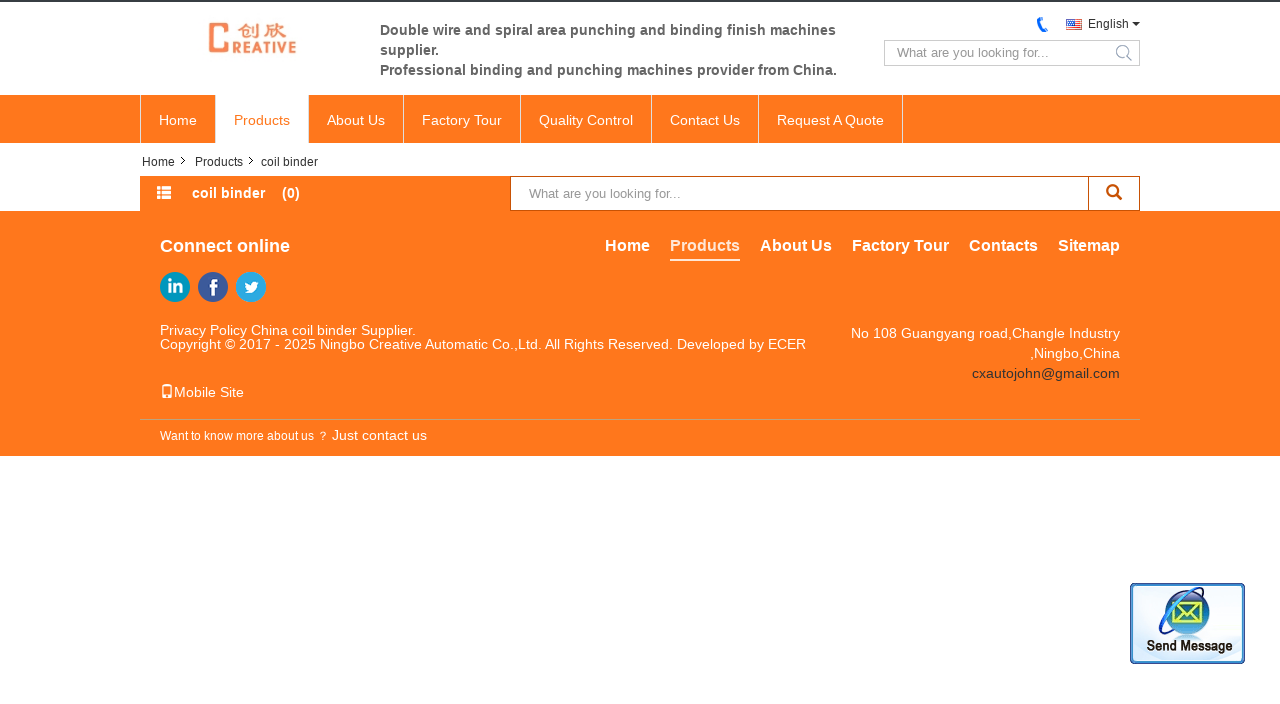

--- FILE ---
content_type: text/html
request_url: https://www.bindmachinejason.com/supplier-198475-coil-binder
body_size: 12901
content:

<!DOCTYPE html>
<html lang="en">
<head>
	<meta charset="utf-8">
	<meta http-equiv="X-UA-Compatible" content="IE=edge">
	<meta name="viewport" content="width=device-width, initial-scale=1">
    <title>coil binder on sales  - Quality coil binder supplier</title>
    <meta name="keywords" content="coil binder, coil binder supplier, coil binder on sales, coil binder exporter" />
    <meta name="description" content="coil binder, You can Buy good quality coil binder , we are coil binder distributor & coil binder manufacturer from China market." />
    <link type="text/css" rel="stylesheet"
          href="/images/global.css" media="all">
    <link type="text/css" rel="stylesheet"
          href="/photo/bindmachinejason/sitetpl/style/common.css" media="all">
    <script type="text/javascript" src="/js/jquery.js"></script>
    <script type="text/javascript" src="/js/common.js"></script>
<meta property="og:title" content="coil binder on sales  - Quality coil binder supplier" />
<meta property="og:description" content="coil binder, You can Buy good quality coil binder , we are coil binder distributor & coil binder manufacturer from China market." />
<meta property="og:type" content="product" />
<meta property="og:availability" content="instock" />
<meta property="og:site_name" content="Ningbo Creative Automatic Co.,Ltd" />
<meta property="og:url" content="https://www.bindmachinejason.com/supplier-198475-coil-binder" />
<link rel="canonical" href="https://www.bindmachinejason.com/supplier-198475-coil-binder" />
<link rel="alternate" href="https://m.bindmachinejason.com/supplier-198475-coil-binder" media="only screen and (max-width: 640px)" />
<style type="text/css">
/*<![CDATA[*/
.consent__cookie {position: fixed;top: 0;left: 0;width: 100%;height: 0%;z-index: 100000;}.consent__cookie_bg {position: fixed;top: 0;left: 0;width: 100%;height: 100%;background: #000;opacity: .6;display: none }.consent__cookie_rel {position: fixed;bottom:0;left: 0;width: 100%;background: #fff;display: -webkit-box;display: -ms-flexbox;display: flex;flex-wrap: wrap;padding: 24px 80px;-webkit-box-sizing: border-box;box-sizing: border-box;-webkit-box-pack: justify;-ms-flex-pack: justify;justify-content: space-between;-webkit-transition: all ease-in-out .3s;transition: all ease-in-out .3s }.consent__close {position: absolute;top: 20px;right: 20px;cursor: pointer }.consent__close svg {fill: #777 }.consent__close:hover svg {fill: #000 }.consent__cookie_box {flex: 1;word-break: break-word;}.consent__warm {color: #777;font-size: 16px;margin-bottom: 12px;line-height: 19px }.consent__title {color: #333;font-size: 20px;font-weight: 600;margin-bottom: 12px;line-height: 23px }.consent__itxt {color: #333;font-size: 14px;margin-bottom: 12px;display: -webkit-box;display: -ms-flexbox;display: flex;-webkit-box-align: center;-ms-flex-align: center;align-items: center }.consent__itxt i {display: -webkit-inline-box;display: -ms-inline-flexbox;display: inline-flex;width: 28px;height: 28px;border-radius: 50%;background: #e0f9e9;margin-right: 8px;-webkit-box-align: center;-ms-flex-align: center;align-items: center;-webkit-box-pack: center;-ms-flex-pack: center;justify-content: center }.consent__itxt svg {fill: #3ca860 }.consent__txt {color: #a6a6a6;font-size: 14px;margin-bottom: 8px;line-height: 17px }.consent__btns {display: -webkit-box;display: -ms-flexbox;display: flex;-webkit-box-orient: vertical;-webkit-box-direction: normal;-ms-flex-direction: column;flex-direction: column;-webkit-box-pack: center;-ms-flex-pack: center;justify-content: center;flex-shrink: 0;}.consent__btn {width: 280px;height: 40px;line-height: 40px;text-align: center;background: #3ca860;color: #fff;border-radius: 4px;margin: 8px 0;-webkit-box-sizing: border-box;box-sizing: border-box;cursor: pointer;font-size:14px}.consent__btn:hover {background: #00823b }.consent__btn.empty {color: #3ca860;border: 1px solid #3ca860;background: #fff }.consent__btn.empty:hover {background: #3ca860;color: #fff }.open .consent__cookie_bg {display: block }.open .consent__cookie_rel {bottom: 0 }@media (max-width: 760px) {.consent__btns {width: 100%;align-items: center;}.consent__cookie_rel {padding: 20px 24px }}.consent__cookie.open {display: block;}.consent__cookie {display: none;}
/*]]>*/
</style>
<script type="text/javascript">
/*<![CDATA[*/
window.isvideotpl = 0;window.detailurl = '';
var isShowGuide=0;showGuideColor=0;var company_type = 4;var webim_domain = '';

var colorUrl = '';
var aisearch = 0;
var selfUrl = '';
window.playerReportUrl='/vod/view_count/report';
var query_string = ["Products","Show",198475];
var g_tp = '';
var customtplcolor = 99319;
window.predomainsub = "";
/*]]>*/
</script>
</head>
<body>
<img src="/logo.gif" style="display:none" alt="logo"/>
	<div id="floatAd" style="z-index: 110000;position:absolute;right:30px;bottom:60px;display: block;
	height:79px;		">
		<form method="post"
		      onSubmit="return changeAction(this,'/contactnow.html');">
			<input type="hidden" name="pid" value=""/>
			<input alt='Send Message' onclick="this.blur()" type="image"
			       src="/images/floatimage_2.gif"/>
		</form>

			</div>
<a style="display: none!important;" title="Ningbo Creative Automatic Co.,Ltd" class="float-inquiry" href="/contactnow.html" onclick='setinquiryCookie("{\"showproduct\":0,\"pid\":0,\"name\":\"\",\"source_url\":\"\",\"picurl\":\"\",\"propertyDetail\":[],\"username\":\"Mr. Jason Ping\",\"viewTime\":\"Last Login : 9 hours 55 minutes ago\",\"subject\":\"Please quote us\",\"countrycode\":\"\"}");'></a>
<div data-head='head'>

<style>
    .f_header_mainall_son1 #p_l dt div:hover{
        color: #ff7519;
    text-decoration: underline;
    }
    .f_header_mainall_son1 #p_l dt{
        background:none;
            padding-left: 10px;
    }
    .f_header_mainall_son1 #p_l{
        width: 130px;
    }
</style>
<div class="f_header_mainall_son1">
    <div class="content">
        <div class="fh_logo">
            <a title="" href="//www.bindmachinejason.com"><img onerror="$(this).parent().hide();" src="/logo.gif" alt="" /></a>        </div>
        <div class="fh_logotxt">
                        <span class="fh_logotxt_s">
                <p>Double wire and spiral area punching and binding finish machines supplier.</p>

<p>Professional binding and punching machines provider from China.</p>            </span>
        </div>
        <div class="fh_search">
            <div class="fh_phone">
                <!--                <a href="#" class="f_cur"><span class="fh_guoqi"></span>English<span class="fh_jiantou"></span></a>-->
                                <div class="f_cur select_language_wrap" id="selectlang">
                                        <a id="tranimg"
                       href="javascript:;"
                       class="ope english">English<span class="fh_jiantou"></span>
                    </a>
                    <dl id="p_l" class="select_language" style="display: none">
                                                    <dt class="english">
                                  <img src="[data-uri]" alt="" style="width: 16px; height: 12px; margin-right: 8px; border: 1px solid #ccc;">
                                                            <a title="English" href="https://www.bindmachinejason.com/supplier-198475-coil-binder">English</a>                            </dt>
                                                    <dt class="spanish">
                                  <img src="[data-uri]" alt="" style="width: 16px; height: 12px; margin-right: 8px; border: 1px solid #ccc;">
                                                            <a title="Español" href="https://spanish.bindmachinejason.com/supplier-198475-coil-binder">Español</a>                            </dt>
                                                    <dt class="portuguese">
                                  <img src="[data-uri]" alt="" style="width: 16px; height: 12px; margin-right: 8px; border: 1px solid #ccc;">
                                                            <a title="Português" href="https://portuguese.bindmachinejason.com/supplier-198475-coil-binder">Português</a>                            </dt>
                                                    <dt class="japanese">
                                  <img src="[data-uri]" alt="" style="width: 16px; height: 12px; margin-right: 8px; border: 1px solid #ccc;">
                                                            <a title="日本語" href="https://japanese.bindmachinejason.com/supplier-198475-coil-binder">日本語</a>                            </dt>
                                                    <dt class="korean">
                                  <img src="[data-uri]" alt="" style="width: 16px; height: 12px; margin-right: 8px; border: 1px solid #ccc;">
                                                            <a title="한국" href="https://korean.bindmachinejason.com/supplier-198475-coil-binder">한국</a>                            </dt>
                                                    <dt class="arabic">
                                  <img src="[data-uri]" alt="" style="width: 16px; height: 12px; margin-right: 8px; border: 1px solid #ccc;">
                                                            <a title="العربية" href="https://arabic.bindmachinejason.com/supplier-198475-coil-binder">العربية</a>                            </dt>
                                            </dl>
                </div>
                                <p class="phone"><span class="phone_icon"></span><span id="hourZone"></span></p>

                <div class="clearfix"></div>
            </div>
            <div class="fh_search_input">
                <form action="" method="POST" onsubmit="return jsWidgetSearch(this,'');">
                    <input type="text" name="keyword" placeholder="What are you looking for..."
                           value="">
                                               <button type="submit" name="submit">
                    <i style="display:block;width:0;height:0;overflow:hidden">search</i>
                    </button>
                
                </form>
                <div class="clearfix"></div>
            </div>
        </div>
        <div class="clearfix"></div>
    </div>
</div>
    <script>
       var show_f_header_main_dealZoneHour = true;
    </script>

<script>
    if(window.addEventListener){
        window.addEventListener("load",function(){
            $(".select_language_wrap").mouseover(function () {
                $(this).children(".select_language").show();
            })
            $(".select_language_wrap").mouseout(function () {
                $(this).children(".select_language").hide();
            })
            if ((typeof(show_f_header_main_dealZoneHour) != "undefined") && show_f_header_main_dealZoneHour) {
                f_header_main_dealZoneHour(
                    "00",
                    "8",
                    "00",
                    "17",
                    "86--15888028386",
                    "");
            }
        },false);
    }
    else{
        window.attachEvent("onload",function(){
            $(".select_language_wrap").mouseover(function () {
                $(this).children(".select_language").show();
            })
            $(".select_language_wrap").mouseout(function () {
                $(this).children(".select_language").hide();
            })
            if ((typeof(show_f_header_main_dealZoneHour) != "undefined") && show_f_header_main_dealZoneHour) {
                f_header_main_dealZoneHour(
                    "00",
                    "8",
                    "00",
                    "17",
                    "86--15888028386",
                    "");
            }
        });
    }
</script><div class="f_header_nav_son1">
    <dl class="header_nav_tabs">
        <dt class='first_dt '>
                            <a title="" href="/">Home</a>                    </dt>
        <dt class="active"            >

                            <a title="" href="/products.html">Products</a>                    </dt>
                <dt >
                            <a title="" href="/aboutus.html">About Us</a>                    </dt>
        <dt >
                            <a title="" href="/factory.html">Factory Tour</a>                    </dt>
                <dt >
                            <a title="" href="/quality.html">Quality Control</a>                    </dt>
                        <dt >
                            <a title="" href="/contactus.html">Contact Us</a>                    </dt>
        <dt class="last_dt ">
            <form id="f_header_nav_form" method="post" >
                <input type="hidden" name="pid" value=""/>
                <a rel="nofollow">
                    <span onclick="document.getElementById('f_header_nav_form').action='/contactnow.html';document.getElementById('f_header_nav_form').submit();">
                                                    Request A Quote                                            </span>
                </a>
            </form>
        </dt>
        <dt>
                    </dt>
    </dl>
</div></div>

<div class="cont_main_box cont_main_box5">
    <div class="cont_main_box_inner">
        <div class="f_header_breadcrumb">
    <a title="" href="/">Home</a>    <a title="" href="/products.html">Products</a><h2 class="index-bread" >coil binder</h2></div>
 <div class="f_category_current">
    <div class="pro_list">
        <span class="glyphicon glyphicon-th-list"></span>
        <h1>coil binder</h1><span class="num">(0)</span>
        <ul class="pro_postion" style="display: none">
                            <li><a title="Soft ring binding machine" href="/supplier-3595271-soft-ring-binding-machine">Soft ring binding machine</a></li>
                            <li><a title="plastic coil forming and binding machine" href="/supplier-4804268-plastic-coil-forming-and-binding-machine">plastic coil forming and binding machine</a></li>
                            <li><a title="wire binding machine" href="/supplier-195769-wire-binding-machine">wire binding machine</a></li>
                            <li><a title="Hole Punching machine" href="/supplier-192158-hole-punching-machine">Hole Punching machine</a></li>
                            <li><a title="spiral binding machine" href="/supplier-195772-spiral-binding-machine">spiral binding machine</a></li>
                            <li><a title="Double wire forming machine" href="/supplier-192351-double-wire-forming-machine">Double wire forming machine</a></li>
                            <li><a title="wire o binding machine" href="/supplier-195777-wire-o-binding-machine">wire o binding machine</a></li>
                            <li><a title="Double wire binding machine" href="/supplier-192350-double-wire-binding-machine">Double wire binding machine</a></li>
                            <li><a title="twin wire binding machine" href="/supplier-195783-twin-wire-binding-machine">twin wire binding machine</a></li>
                            <li><a title="Twin ring wire binding machine" href="/supplier-192393-twin-ring-wire-binding-machine">Twin ring wire binding machine</a></li>
                            <li><a title="twin ring binding machine" href="/supplier-195785-twin-ring-binding-machine">twin ring binding machine</a></li>
                            <li><a title="double ring binding machine" href="/supplier-195786-double-ring-binding-machine">double ring binding machine</a></li>
                            <li><a title="double ring wire binding machine" href="/supplier-198402-double-ring-wire-binding-machine">double ring wire binding machine</a></li>
                            <li><a title="double loop wire binding machine" href="/supplier-195781-double-loop-wire-binding-machine">double loop wire binding machine</a></li>
                            <li><a title="loop wire binding machine" href="/supplier-195771-loop-wire-binding-machine">loop wire binding machine</a></li>
                            <li><a title="Twin loop wire binding machine" href="/supplier-192391-twin-loop-wire-binding-machine">Twin loop wire binding machine</a></li>
                            <li><a title="double o binding machine" href="/supplier-195776-double-o-binding-machine">double o binding machine</a></li>
                            <li><a title="spooling wire binding machine" href="/supplier-198404-spooling-wire-binding-machine">spooling wire binding machine</a></li>
                            <li><a title="Coil binding machine" href="/supplier-195780-coil-binding-machine">Coil binding machine</a></li>
                            <li><a title="Comb binding machine" href="/supplier-195779-comb-binding-machine">Comb binding machine</a></li>
                            <li><a title="Duo wire binding machine" href="/supplier-198407-duo-wire-binding-machine">Duo wire binding machine</a></li>
                            <li><a title="duo ring binding machine" href="/supplier-198408-duo-ring-binding-machine">duo ring binding machine</a></li>
                            <li><a title="spiral wire binding machine" href="/supplier-198409-spiral-wire-binding-machine">spiral wire binding machine</a></li>
                            <li><a title="wire closing machine" href="/supplier-198410-wire-closing-machine">wire closing machine</a></li>
                            <li><a title="wire o closing machine" href="/supplier-198411-wire-o-closing-machine">wire o closing machine</a></li>
                            <li><a title="Double wire closing machine" href="/supplier-192395-double-wire-closing-machine">Double wire closing machine</a></li>
                            <li><a title="twin wire closing machine" href="/supplier-195787-twin-wire-closing-machine">twin wire closing machine</a></li>
                            <li><a title="Twin ring wire closing machine" href="/supplier-198412-twin-ring-wire-closing-machine">Twin ring wire closing machine</a></li>
                            <li><a title="twin ring closing machine" href="/supplier-195790-twin-ring-closing-machine">twin ring closing machine</a></li>
                            <li><a title="double ring closing machine" href="/supplier-198413-double-ring-closing-machine">double ring closing machine</a></li>
                            <li><a title="double ring wire closing machine" href="/supplier-199401-double-ring-wire-closing-machine">double ring wire closing machine</a></li>
                            <li><a title="double loop wire closing machine" href="/supplier-198415-double-loop-wire-closing-machine">double loop wire closing machine</a></li>
                            <li><a title="loop wire closing machine" href="/supplier-198414-loop-wire-closing-machine">loop wire closing machine</a></li>
                            <li><a title="twin loop wire closing machine" href="/supplier-198416-twin-loop-wire-closing-machine">twin loop wire closing machine</a></li>
                            <li><a title="double o closing machine" href="/supplier-198417-double-o-closing-machine">double o closing machine</a></li>
                            <li><a title="spooling wire closing machine" href="/supplier-198418-spooling-wire-closing-machine">spooling wire closing machine</a></li>
                            <li><a title="coil closing machine" href="/supplier-198419-coil-closing-machine">coil closing machine</a></li>
                            <li><a title="comb closing machine" href="/supplier-198420-comb-closing-machine">comb closing machine</a></li>
                            <li><a title="duo wire closing machine" href="/supplier-198421-duo-wire-closing-machine">duo wire closing machine</a></li>
                            <li><a title="Duo ring closing machine" href="/supplier-198422-duo-ring-closing-machine">Duo ring closing machine</a></li>
                            <li><a title="spiral wire closing machine" href="/supplier-198423-spiral-wire-closing-machine">spiral wire closing machine</a></li>
                            <li><a title="spiral closing machine" href="/supplier-198424-spiral-closing-machine">spiral closing machine</a></li>
                            <li><a title="wire inserting machine" href="/supplier-198425-wire-inserting-machine">wire inserting machine</a></li>
                            <li><a title="wire o inserting machine" href="/supplier-198426-wire-o-inserting-machine">wire o inserting machine</a></li>
                            <li><a title="double wire inserting machine" href="/supplier-198427-double-wire-inserting-machine">double wire inserting machine</a></li>
                            <li><a title="twin wire inserting machine" href="/supplier-198428-twin-wire-inserting-machine">twin wire inserting machine</a></li>
                            <li><a title="twin ring wire inserting machine" href="/supplier-198429-twin-ring-wire-inserting-machine">twin ring wire inserting machine</a></li>
                            <li><a title="twin ring inserting machine" href="/supplier-198430-twin-ring-inserting-machine">twin ring inserting machine</a></li>
                            <li><a title="double ring inserting machine" href="/supplier-198431-double-ring-inserting-machine">double ring inserting machine</a></li>
                            <li><a title="double ring wire inserting machine" href="/supplier-198432-double-ring-wire-inserting-machine">double ring wire inserting machine</a></li>
                            <li><a title="double loop wire inserting machine" href="/supplier-198434-double-loop-wire-inserting-machine">double loop wire inserting machine</a></li>
                            <li><a title="twin loop wire inserting machine" href="/supplier-198435-twin-loop-wire-inserting-machine">twin loop wire inserting machine</a></li>
                            <li><a title="double o inserting machine" href="/supplier-198436-double-o-inserting-machine">double o inserting machine</a></li>
                            <li><a title="spooling wire inserting machine" href="/supplier-198437-spooling-wire-inserting-machine">spooling wire inserting machine</a></li>
                            <li><a title="coil inserting machine" href="/supplier-198438-coil-inserting-machine">coil inserting machine</a></li>
                            <li><a title="comb inserting machine" href="/supplier-198439-comb-inserting-machine">comb inserting machine</a></li>
                            <li><a title="duo wire inserting machine" href="/supplier-198440-duo-wire-inserting-machine">duo wire inserting machine</a></li>
                            <li><a title="duo ring inserting machine" href="/supplier-198442-duo-ring-inserting-machine">duo ring inserting machine</a></li>
                            <li><a title="spiral wire inserting machine" href="/supplier-198443-spiral-wire-inserting-machine">spiral wire inserting machine</a></li>
                            <li><a title="Deskcalendar binding machine" href="/supplier-192398-deskcalendar-binding-machine">Deskcalendar binding machine</a></li>
                            <li><a title="calendar punching machine" href="/supplier-193401-calendar-punching-machine">calendar punching machine</a></li>
                            <li><a title="notebook punching machine" href="/supplier-193403-notebook-punching-machine">notebook punching machine</a></li>
                            <li><a title="wire loop binding machine" href="/supplier-195770-wire-loop-binding-machine">wire loop binding machine</a></li>
                            <li><a title="Ring wire binding machine" href="/supplier-192392-ring-wire-binding-machine">Ring wire binding machine</a></li>
                            <li><a title="wire o bind machine" href="/supplier-191966-wire-o-bind-machine">wire o bind machine</a></li>
                            <li><a title="Unicoil binding machine" href="/supplier-195773-unicoil-binding-machine">Unicoil binding machine</a></li>
                            <li><a title="binding machine" href="/supplier-195774-binding-machine">binding machine</a></li>
                            <li><a title="Spiral coil binding machine" href="/supplier-192285-spiral-coil-binding-machine">Spiral coil binding machine</a></li>
                            <li><a title="Wire comb binding machine" href="/supplier-195778-wire-comb-binding-machine">Wire comb binding machine</a></li>
                            <li><a title="Notebook binding machine" href="/supplier-192397-notebook-binding-machine">Notebook binding machine</a></li>
                            <li><a title="twin wire loop binding machine" href="/supplier-195782-twin-wire-loop-binding-machine">twin wire loop binding machine</a></li>
                            <li><a title="wire forming machine" href="/supplier-192324-wire-forming-machine">wire forming machine</a></li>
                            <li><a title="Double wire comb binding machine" href="/supplier-192366-double-wire-comb-binding-machine">Double wire comb binding machine</a></li>
                            <li><a title="Double coil binding machine" href="/supplier-192389-double-coil-binding-machine">Double coil binding machine</a></li>
                            <li><a title="cardboard punching machine" href="/supplier-193402-cardboard-punching-machine">cardboard punching machine</a></li>
                            <li><a title="Double wire loop binding machine" href="/supplier-192390-double-wire-loop-binding-machine">Double wire loop binding machine</a></li>
                            <li><a title="Calendar binding machine" href="/supplier-192399-calendar-binding-machine">Calendar binding machine</a></li>
                            <li><a title="twin ring wire closer" href="/supplier-198449-twin-ring-wire-closer">twin ring wire closer</a></li>
                            <li><a title="double ring closer" href="/supplier-198450-double-ring-closer">double ring closer</a></li>
                            <li><a title="double ring wire closer" href="/supplier-198451-double-ring-wire-closer">double ring wire closer</a></li>
                            <li><a title="double loop wire closer" href="/supplier-198452-double-loop-wire-closer">double loop wire closer</a></li>
                            <li><a title="twin loop wire closer" href="/supplier-198453-twin-loop-wire-closer">twin loop wire closer</a></li>
                            <li><a title="double o closer" href="/supplier-198454-double-o-closer">double o closer</a></li>
                            <li><a title="spooling wire closer" href="/supplier-198455-spooling-wire-closer">spooling wire closer</a></li>
                            <li><a title="coil closer machine" href="/supplier-198456-coil-closer-machine">coil closer machine</a></li>
                            <li><a title="duo wire closer" href="/supplier-198458-duo-wire-closer">duo wire closer</a></li>
                            <li><a title="duo ring closer machine" href="/supplier-198459-duo-ring-closer-machine">duo ring closer machine</a></li>
                            <li><a title="wire o bind&amp;punch machine" href="/supplier-192090-wire-o-bind-punch-machine">wire o bind&amp;punch machine</a></li>
                            <li><a title="paper punching machine" href="/supplier-200439-paper-punching-machine">paper punching machine</a></li>
                            <li><a title="hardcover punching machine" href="/supplier-200440-hardcover-punching-machine">hardcover punching machine</a></li>
                            <li><a title="Automatic punching machine" href="/supplier-200441-automatic-punching-machine">Automatic punching machine</a></li>
                            <li><a title="paper perforate machine" href="/supplier-200442-paper-perforate-machine">paper perforate machine</a></li>
                            <li><a title="calendar perforate machine" href="/supplier-200444-calendar-perforate-machine">calendar perforate machine</a></li>
                            <li><a title="loose leaf punching machine" href="/supplier-200446-loose-leaf-punching-machine">loose leaf punching machine</a></li>
                            <li><a title="coil binder" href="/supplier-198475-coil-binder">coil binder</a></li>
                    </ul>
    </div>
    <div class="pro_search">
        <form id="f_category_current_form" action="" method="POST">
            <input class="search_input" type="text" name="keyword" autocomplete="off" placeholder="What are you looking for..."
                   value="">
            <button class="pro_fd" name="submit" value="Search">
                <span class="glyphicon glyphicon-search" aria-hidden="true"></span>
            </button>
        </form>
    </div>
    <div class="clearfix"></div>
</div>
<script type="text/javascript">
    $(function () {
       $(".pro_list").mouseover(function(){
           $(this).children(".pro_postion").show();
       })
       $(".pro_list").mouseout(function(){
           $(this).children(".pro_postion").hide();
       })
        $("#f_category_current_form").submit(function(){
            return jsWidgetSearch(this,'');
        })
    });
</script></div>
</div>
<div class="cont_main_whole">
     <div class="f_footer_navigation">
    <div class="cont_box">
        <div class="f_top">
            <div class="cont_l">
                <div class="tit">Connect online</div>
                <div class="social_links_list">
                                            <a class="linkedin" title="Ningbo Creative Automatic Co.,Ltd linkedin" href="https://linkedin.com/in/jason-ping-a9702752/"></a>
                                                                <a class="facebook" title="Ningbo Creative Automatic Co.,Ltd Facebook" href="https://facebook.com/jason.ping.756"></a>
                                                                <a class="twitter" title="Ningbo Creative Automatic Co.,Ltd twitter" href="https://twitter.com/Jasonbindingmac"></a>
                                                        </div>
            </div>
            <div class="cont_r">
                <dl class="header_nav_tabs">
                    <dt class="first_dt ">
                        <a title="Sitemap" href="/sitemap.html">Sitemap</a>                    </dt>
                    <dt >
                        <a title="" href="/contactus.html">Contacts</a>                    </dt>
                    <dt >
                        <a title="" href="/factory.html">Factory Tour</a>                    </dt>
                    <dt >
                        <a title="" href="/aboutus.html">About Us</a>                    </dt>
                    <dt class="active">
                        <a title="" href="/products.html">Products</a>                    </dt>
                    <dt class="last_dt ">
                        <a title="" href="/">Home</a>                    </dt>
                </dl>
            </div>
            <div class="clearfix"></div>
        </div>
        <div class="f_mid">
            <div class="cont_l">
                <a href='/privacy.html' rel='nofollow' >Privacy Policy</a>                <a title='China coil binder' href=https://www.ecer.com/china-coil-binder target='_blank'>China coil binder</a> Supplier.<br />
                Copyright © 2017 - 2025 Ningbo Creative Automatic Co.,Ltd. All Rights Reserved. Developed by <a title=ECER href=https://www.ecer.com/ target='_blank'>ECER</a>            </div>
                            <div class="cont_r">
                                            <p class="adress">No 108 Guangyang road,Changle Industry ,Ningbo,China</p>
                                                                <p class="emaile"><a href="mailto:cxautojohn@gmail.com">cxautojohn@gmail.com</a></p>
                                    </div>
                        <div class="clearfix"></div>
                            <div class="mobile_site">
                    <a href="http://m.bindmachinejason.com"
                       title="Mobile Site">
                        <span class="glyphicon glyphicon-phone"></span>Mobile Site</a>
                </div>
                    </div>


        <!--sgs-->
        
        <div class="f_bot">
            <p>Want to know more about us ？                <a title="" href="/contactnow.html">Just contact us</a>            </p>
        </div>
    </div>
</div>
</div>
<script type="text/javascript"> (function() {var e = document.createElement('script'); e.type = 'text/javascript'; e.async = true; e.src = '/stats.js'; var s = document.getElementsByTagName('script')[0]; s.parentNode.insertBefore(e, s); })(); </script><noscript><img style="display:none" src="/stats.php" rel="nofollow"/></noscript>
<script>
  (function(i,s,o,g,r,a,m){i['GoogleAnalyticsObject']=r;i[r]=i[r]||function(){
  (i[r].q=i[r].q||[]).push(arguments)},i[r].l=1*new Date();a=s.createElement(o),
  m=s.getElementsByTagName(o)[0];a.async=1;a.src=g;m.parentNode.insertBefore(a,m)
  })(window,document,'script','https://www.google-analytics.com/analytics.js','ga');

  ga('create', 'UA-96075659-1', 'auto');
  ga('send', 'pageview');

</script><script type="text/javascript">
/*<![CDATA[*/

									var htmlContent = `
								<div class="consent__cookie">
									<div class="consent__cookie_bg"></div>
									<div class="consent__cookie_rel">
										<div class="consent__close" onclick="allConsentNotGranted()">
											<svg t="1709102891149" class="icon" viewBox="0 0 1024 1024" version="1.1" xmlns="http://www.w3.org/2000/svg" p-id="3596" xmlns:xlink="http://www.w3.org/1999/xlink" width="32" height="32">
												<path d="M783.36 195.2L512 466.56 240.64 195.2a32 32 0 0 0-45.44 45.44L466.56 512l-271.36 271.36a32 32 0 0 0 45.44 45.44L512 557.44l271.36 271.36a32 32 0 0 0 45.44-45.44L557.44 512l271.36-271.36a32 32 0 0 0-45.44-45.44z" fill="#2C2C2C" p-id="3597"></path>
											</svg>
										</div>
										<div class="consent__cookie_box">
											<div class="consent__warm">Welcome to bindmachinejason.com</div>
											<div class="consent__title">bindmachinejason.com asks for your consent to use your personal data to:</div>
											<div class="consent__itxt"><i><svg t="1707012116255" class="icon" viewBox="0 0 1024 1024" version="1.1" xmlns="http://www.w3.org/2000/svg" p-id="11708" xmlns:xlink="http://www.w3.org/1999/xlink" width="20" height="20">
														<path d="M768 890.88H256a90.88 90.88 0 0 1-81.28-50.56 94.08 94.08 0 0 1 7.04-99.2A412.16 412.16 0 0 1 421.12 576a231.68 231.68 0 1 1 181.76 0 412.16 412.16 0 0 1 241.92 163.2 94.08 94.08 0 0 1 7.04 99.2 90.88 90.88 0 0 1-83.84 52.48zM512 631.68a344.96 344.96 0 0 0-280.96 146.56 30.08 30.08 0 0 0 0 32.64 26.88 26.88 0 0 0 24.32 16H768a26.88 26.88 0 0 0 24.32-16 30.08 30.08 0 0 0 0-32.64A344.96 344.96 0 0 0 512 631.68z m0-434.56a167.68 167.68 0 1 0 167.68 167.68A167.68 167.68 0 0 0 512 197.12z" p-id="11709"></path>
													</svg></i>Personalised advertising and content, advertising and content measurement, audience research and services development</div>
											<div class="consent__itxt"><i><svg t="1709102557526" class="icon" viewBox="0 0 1024 1024" version="1.1" xmlns="http://www.w3.org/2000/svg" p-id="2631" xmlns:xlink="http://www.w3.org/1999/xlink" width="20" height="20">
														<path d="M876.8 320H665.6c-70.4 0-128 57.6-128 128v358.4c0 70.4 57.6 128 128 128h211.2c70.4 0 128-57.6 128-128V448c0-70.4-57.6-128-128-128z m-211.2 64h211.2c32 0 64 25.6 64 64v320H608V448c0-38.4 25.6-64 57.6-64z m211.2 480H665.6c-25.6 0-44.8-12.8-57.6-38.4h320c-6.4 25.6-25.6 38.4-51.2 38.4z" p-id="2632"></path>
														<path d="M499.2 704c0-19.2-12.8-32-32-32H140.8c-19.2 0-38.4-19.2-38.4-38.4V224c0-19.2 19.2-32 38.4-32H768c19.2 0 38.4 19.2 38.4 38.4v38.4c0 19.2 12.8 32 32 32s32-12.8 32-32V224c0-51.2-44.8-96-102.4-96H140.8c-57.6 0-102.4 44.8-102.4 96v409.6c0 57.6 44.8 102.4 102.4 102.4h326.4c25.6 0 32-19.2 32-32z m0 64H326.4c-19.2 0-32 12.8-32 32s12.8 32 32 32h166.4c19.2 0 32-12.8 32-32s-12.8-32-25.6-32z" p-id="2633"></path>
													</svg></i>Store and/or access information on a device</div>
											<div class="consent__txt">Your personal data will be processed and information from your device (cookies, unique identifiers, and other device data) may be stored by, accessed by and shared with 135 TCF vendor(s) and 65 ad partner(s), or used specifically by this site or app.</div>
											<div class="consent__txt">Some vendors may process your personal data on the basis of legitimate interest, which you can object to by do not consent. Contact our platform customer service, you can also withdraw your consent.</div>


										</div>
										<div class="consent__btns">
											<span class="consent__btn" onclick="allConsentGranted()">Consent</span>
											<span class="consent__btn empty" onclick="allConsentNotGranted()">Do not consent</span>
										</div>
									</div>
								</div>
							`;
							var newElement = document.createElement('div');
							newElement.innerHTML = htmlContent;
							document.body.appendChild(newElement);
							var consent__cookie = {
								init:function(){},
								open:function(){
									document.querySelector('.consent__cookie').className = 'consent__cookie open';
									document.body.style.overflow = 'hidden';
								},
								close:function(){
									document.querySelector('.consent__cookie').className = 'consent__cookie';
									document.body.style.overflow = '';
								}
							};
		
jQuery(function($) {
floatAd('#floatAd', 2);
});
/*]]>*/
</script>
</body>
</html>
<!-- static:2025-12-22 17:55:24 -->


--- FILE ---
content_type: text/plain
request_url: https://www.google-analytics.com/j/collect?v=1&_v=j102&a=1801301751&t=pageview&_s=1&dl=https%3A%2F%2Fwww.bindmachinejason.com%2Fsupplier-198475-coil-binder&ul=en-us%40posix&dt=coil%20binder%20on%20sales%20-%20Quality%20coil%20binder%20supplier&sr=1280x720&vp=1280x720&_u=IEBAAEABAAAAACAAI~&jid=1346106616&gjid=1576103628&cid=1461579384.1769015573&tid=UA-96075659-1&_gid=1203039468.1769015573&_r=1&_slc=1&z=37592984
body_size: -453
content:
2,cG-JTG0MD66L2